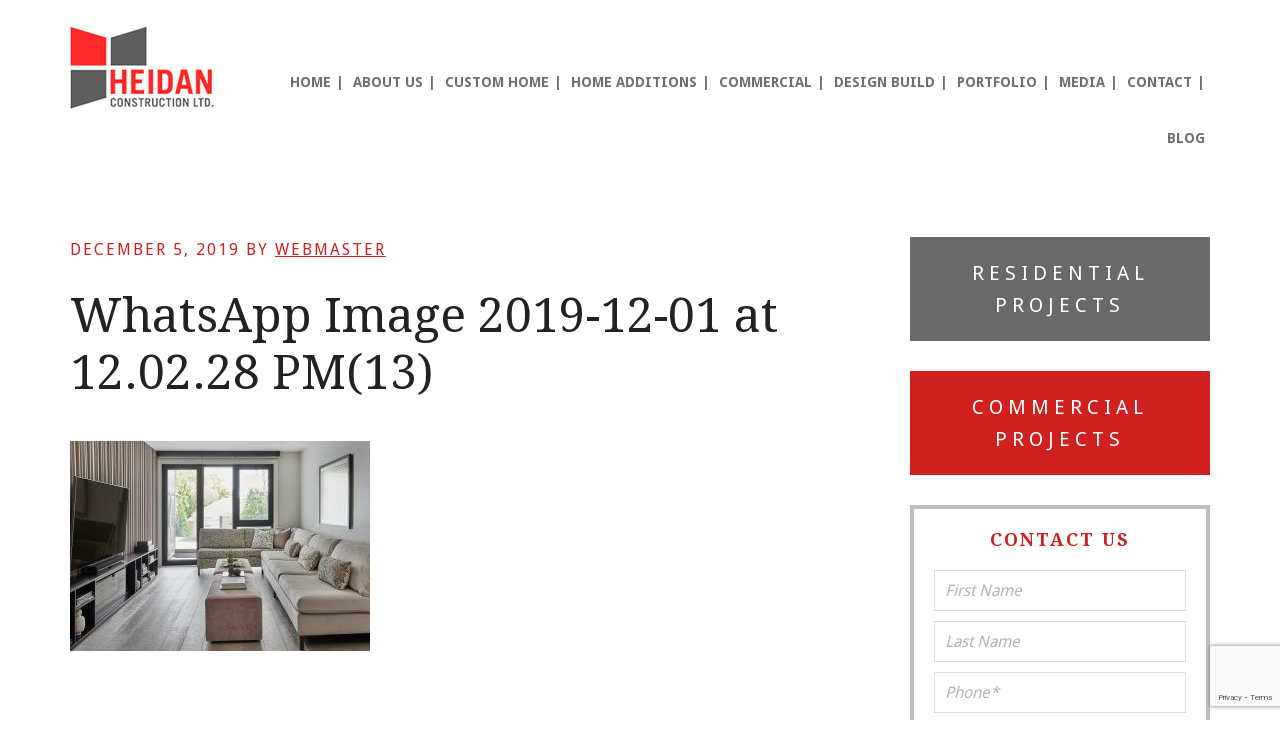

--- FILE ---
content_type: text/html; charset=utf-8
request_url: https://www.google.com/recaptcha/api2/anchor?ar=1&k=6LdJ8McUAAAAAGG7_q1FGGvRrE6LJ32tavX3x482&co=aHR0cHM6Ly9oZWlkYW5jb25zdHJ1Y3Rpb24uY29tOjQ0Mw..&hl=en&v=PoyoqOPhxBO7pBk68S4YbpHZ&size=invisible&anchor-ms=20000&execute-ms=30000&cb=sbq22dtipzgb
body_size: 48660
content:
<!DOCTYPE HTML><html dir="ltr" lang="en"><head><meta http-equiv="Content-Type" content="text/html; charset=UTF-8">
<meta http-equiv="X-UA-Compatible" content="IE=edge">
<title>reCAPTCHA</title>
<style type="text/css">
/* cyrillic-ext */
@font-face {
  font-family: 'Roboto';
  font-style: normal;
  font-weight: 400;
  font-stretch: 100%;
  src: url(//fonts.gstatic.com/s/roboto/v48/KFO7CnqEu92Fr1ME7kSn66aGLdTylUAMa3GUBHMdazTgWw.woff2) format('woff2');
  unicode-range: U+0460-052F, U+1C80-1C8A, U+20B4, U+2DE0-2DFF, U+A640-A69F, U+FE2E-FE2F;
}
/* cyrillic */
@font-face {
  font-family: 'Roboto';
  font-style: normal;
  font-weight: 400;
  font-stretch: 100%;
  src: url(//fonts.gstatic.com/s/roboto/v48/KFO7CnqEu92Fr1ME7kSn66aGLdTylUAMa3iUBHMdazTgWw.woff2) format('woff2');
  unicode-range: U+0301, U+0400-045F, U+0490-0491, U+04B0-04B1, U+2116;
}
/* greek-ext */
@font-face {
  font-family: 'Roboto';
  font-style: normal;
  font-weight: 400;
  font-stretch: 100%;
  src: url(//fonts.gstatic.com/s/roboto/v48/KFO7CnqEu92Fr1ME7kSn66aGLdTylUAMa3CUBHMdazTgWw.woff2) format('woff2');
  unicode-range: U+1F00-1FFF;
}
/* greek */
@font-face {
  font-family: 'Roboto';
  font-style: normal;
  font-weight: 400;
  font-stretch: 100%;
  src: url(//fonts.gstatic.com/s/roboto/v48/KFO7CnqEu92Fr1ME7kSn66aGLdTylUAMa3-UBHMdazTgWw.woff2) format('woff2');
  unicode-range: U+0370-0377, U+037A-037F, U+0384-038A, U+038C, U+038E-03A1, U+03A3-03FF;
}
/* math */
@font-face {
  font-family: 'Roboto';
  font-style: normal;
  font-weight: 400;
  font-stretch: 100%;
  src: url(//fonts.gstatic.com/s/roboto/v48/KFO7CnqEu92Fr1ME7kSn66aGLdTylUAMawCUBHMdazTgWw.woff2) format('woff2');
  unicode-range: U+0302-0303, U+0305, U+0307-0308, U+0310, U+0312, U+0315, U+031A, U+0326-0327, U+032C, U+032F-0330, U+0332-0333, U+0338, U+033A, U+0346, U+034D, U+0391-03A1, U+03A3-03A9, U+03B1-03C9, U+03D1, U+03D5-03D6, U+03F0-03F1, U+03F4-03F5, U+2016-2017, U+2034-2038, U+203C, U+2040, U+2043, U+2047, U+2050, U+2057, U+205F, U+2070-2071, U+2074-208E, U+2090-209C, U+20D0-20DC, U+20E1, U+20E5-20EF, U+2100-2112, U+2114-2115, U+2117-2121, U+2123-214F, U+2190, U+2192, U+2194-21AE, U+21B0-21E5, U+21F1-21F2, U+21F4-2211, U+2213-2214, U+2216-22FF, U+2308-230B, U+2310, U+2319, U+231C-2321, U+2336-237A, U+237C, U+2395, U+239B-23B7, U+23D0, U+23DC-23E1, U+2474-2475, U+25AF, U+25B3, U+25B7, U+25BD, U+25C1, U+25CA, U+25CC, U+25FB, U+266D-266F, U+27C0-27FF, U+2900-2AFF, U+2B0E-2B11, U+2B30-2B4C, U+2BFE, U+3030, U+FF5B, U+FF5D, U+1D400-1D7FF, U+1EE00-1EEFF;
}
/* symbols */
@font-face {
  font-family: 'Roboto';
  font-style: normal;
  font-weight: 400;
  font-stretch: 100%;
  src: url(//fonts.gstatic.com/s/roboto/v48/KFO7CnqEu92Fr1ME7kSn66aGLdTylUAMaxKUBHMdazTgWw.woff2) format('woff2');
  unicode-range: U+0001-000C, U+000E-001F, U+007F-009F, U+20DD-20E0, U+20E2-20E4, U+2150-218F, U+2190, U+2192, U+2194-2199, U+21AF, U+21E6-21F0, U+21F3, U+2218-2219, U+2299, U+22C4-22C6, U+2300-243F, U+2440-244A, U+2460-24FF, U+25A0-27BF, U+2800-28FF, U+2921-2922, U+2981, U+29BF, U+29EB, U+2B00-2BFF, U+4DC0-4DFF, U+FFF9-FFFB, U+10140-1018E, U+10190-1019C, U+101A0, U+101D0-101FD, U+102E0-102FB, U+10E60-10E7E, U+1D2C0-1D2D3, U+1D2E0-1D37F, U+1F000-1F0FF, U+1F100-1F1AD, U+1F1E6-1F1FF, U+1F30D-1F30F, U+1F315, U+1F31C, U+1F31E, U+1F320-1F32C, U+1F336, U+1F378, U+1F37D, U+1F382, U+1F393-1F39F, U+1F3A7-1F3A8, U+1F3AC-1F3AF, U+1F3C2, U+1F3C4-1F3C6, U+1F3CA-1F3CE, U+1F3D4-1F3E0, U+1F3ED, U+1F3F1-1F3F3, U+1F3F5-1F3F7, U+1F408, U+1F415, U+1F41F, U+1F426, U+1F43F, U+1F441-1F442, U+1F444, U+1F446-1F449, U+1F44C-1F44E, U+1F453, U+1F46A, U+1F47D, U+1F4A3, U+1F4B0, U+1F4B3, U+1F4B9, U+1F4BB, U+1F4BF, U+1F4C8-1F4CB, U+1F4D6, U+1F4DA, U+1F4DF, U+1F4E3-1F4E6, U+1F4EA-1F4ED, U+1F4F7, U+1F4F9-1F4FB, U+1F4FD-1F4FE, U+1F503, U+1F507-1F50B, U+1F50D, U+1F512-1F513, U+1F53E-1F54A, U+1F54F-1F5FA, U+1F610, U+1F650-1F67F, U+1F687, U+1F68D, U+1F691, U+1F694, U+1F698, U+1F6AD, U+1F6B2, U+1F6B9-1F6BA, U+1F6BC, U+1F6C6-1F6CF, U+1F6D3-1F6D7, U+1F6E0-1F6EA, U+1F6F0-1F6F3, U+1F6F7-1F6FC, U+1F700-1F7FF, U+1F800-1F80B, U+1F810-1F847, U+1F850-1F859, U+1F860-1F887, U+1F890-1F8AD, U+1F8B0-1F8BB, U+1F8C0-1F8C1, U+1F900-1F90B, U+1F93B, U+1F946, U+1F984, U+1F996, U+1F9E9, U+1FA00-1FA6F, U+1FA70-1FA7C, U+1FA80-1FA89, U+1FA8F-1FAC6, U+1FACE-1FADC, U+1FADF-1FAE9, U+1FAF0-1FAF8, U+1FB00-1FBFF;
}
/* vietnamese */
@font-face {
  font-family: 'Roboto';
  font-style: normal;
  font-weight: 400;
  font-stretch: 100%;
  src: url(//fonts.gstatic.com/s/roboto/v48/KFO7CnqEu92Fr1ME7kSn66aGLdTylUAMa3OUBHMdazTgWw.woff2) format('woff2');
  unicode-range: U+0102-0103, U+0110-0111, U+0128-0129, U+0168-0169, U+01A0-01A1, U+01AF-01B0, U+0300-0301, U+0303-0304, U+0308-0309, U+0323, U+0329, U+1EA0-1EF9, U+20AB;
}
/* latin-ext */
@font-face {
  font-family: 'Roboto';
  font-style: normal;
  font-weight: 400;
  font-stretch: 100%;
  src: url(//fonts.gstatic.com/s/roboto/v48/KFO7CnqEu92Fr1ME7kSn66aGLdTylUAMa3KUBHMdazTgWw.woff2) format('woff2');
  unicode-range: U+0100-02BA, U+02BD-02C5, U+02C7-02CC, U+02CE-02D7, U+02DD-02FF, U+0304, U+0308, U+0329, U+1D00-1DBF, U+1E00-1E9F, U+1EF2-1EFF, U+2020, U+20A0-20AB, U+20AD-20C0, U+2113, U+2C60-2C7F, U+A720-A7FF;
}
/* latin */
@font-face {
  font-family: 'Roboto';
  font-style: normal;
  font-weight: 400;
  font-stretch: 100%;
  src: url(//fonts.gstatic.com/s/roboto/v48/KFO7CnqEu92Fr1ME7kSn66aGLdTylUAMa3yUBHMdazQ.woff2) format('woff2');
  unicode-range: U+0000-00FF, U+0131, U+0152-0153, U+02BB-02BC, U+02C6, U+02DA, U+02DC, U+0304, U+0308, U+0329, U+2000-206F, U+20AC, U+2122, U+2191, U+2193, U+2212, U+2215, U+FEFF, U+FFFD;
}
/* cyrillic-ext */
@font-face {
  font-family: 'Roboto';
  font-style: normal;
  font-weight: 500;
  font-stretch: 100%;
  src: url(//fonts.gstatic.com/s/roboto/v48/KFO7CnqEu92Fr1ME7kSn66aGLdTylUAMa3GUBHMdazTgWw.woff2) format('woff2');
  unicode-range: U+0460-052F, U+1C80-1C8A, U+20B4, U+2DE0-2DFF, U+A640-A69F, U+FE2E-FE2F;
}
/* cyrillic */
@font-face {
  font-family: 'Roboto';
  font-style: normal;
  font-weight: 500;
  font-stretch: 100%;
  src: url(//fonts.gstatic.com/s/roboto/v48/KFO7CnqEu92Fr1ME7kSn66aGLdTylUAMa3iUBHMdazTgWw.woff2) format('woff2');
  unicode-range: U+0301, U+0400-045F, U+0490-0491, U+04B0-04B1, U+2116;
}
/* greek-ext */
@font-face {
  font-family: 'Roboto';
  font-style: normal;
  font-weight: 500;
  font-stretch: 100%;
  src: url(//fonts.gstatic.com/s/roboto/v48/KFO7CnqEu92Fr1ME7kSn66aGLdTylUAMa3CUBHMdazTgWw.woff2) format('woff2');
  unicode-range: U+1F00-1FFF;
}
/* greek */
@font-face {
  font-family: 'Roboto';
  font-style: normal;
  font-weight: 500;
  font-stretch: 100%;
  src: url(//fonts.gstatic.com/s/roboto/v48/KFO7CnqEu92Fr1ME7kSn66aGLdTylUAMa3-UBHMdazTgWw.woff2) format('woff2');
  unicode-range: U+0370-0377, U+037A-037F, U+0384-038A, U+038C, U+038E-03A1, U+03A3-03FF;
}
/* math */
@font-face {
  font-family: 'Roboto';
  font-style: normal;
  font-weight: 500;
  font-stretch: 100%;
  src: url(//fonts.gstatic.com/s/roboto/v48/KFO7CnqEu92Fr1ME7kSn66aGLdTylUAMawCUBHMdazTgWw.woff2) format('woff2');
  unicode-range: U+0302-0303, U+0305, U+0307-0308, U+0310, U+0312, U+0315, U+031A, U+0326-0327, U+032C, U+032F-0330, U+0332-0333, U+0338, U+033A, U+0346, U+034D, U+0391-03A1, U+03A3-03A9, U+03B1-03C9, U+03D1, U+03D5-03D6, U+03F0-03F1, U+03F4-03F5, U+2016-2017, U+2034-2038, U+203C, U+2040, U+2043, U+2047, U+2050, U+2057, U+205F, U+2070-2071, U+2074-208E, U+2090-209C, U+20D0-20DC, U+20E1, U+20E5-20EF, U+2100-2112, U+2114-2115, U+2117-2121, U+2123-214F, U+2190, U+2192, U+2194-21AE, U+21B0-21E5, U+21F1-21F2, U+21F4-2211, U+2213-2214, U+2216-22FF, U+2308-230B, U+2310, U+2319, U+231C-2321, U+2336-237A, U+237C, U+2395, U+239B-23B7, U+23D0, U+23DC-23E1, U+2474-2475, U+25AF, U+25B3, U+25B7, U+25BD, U+25C1, U+25CA, U+25CC, U+25FB, U+266D-266F, U+27C0-27FF, U+2900-2AFF, U+2B0E-2B11, U+2B30-2B4C, U+2BFE, U+3030, U+FF5B, U+FF5D, U+1D400-1D7FF, U+1EE00-1EEFF;
}
/* symbols */
@font-face {
  font-family: 'Roboto';
  font-style: normal;
  font-weight: 500;
  font-stretch: 100%;
  src: url(//fonts.gstatic.com/s/roboto/v48/KFO7CnqEu92Fr1ME7kSn66aGLdTylUAMaxKUBHMdazTgWw.woff2) format('woff2');
  unicode-range: U+0001-000C, U+000E-001F, U+007F-009F, U+20DD-20E0, U+20E2-20E4, U+2150-218F, U+2190, U+2192, U+2194-2199, U+21AF, U+21E6-21F0, U+21F3, U+2218-2219, U+2299, U+22C4-22C6, U+2300-243F, U+2440-244A, U+2460-24FF, U+25A0-27BF, U+2800-28FF, U+2921-2922, U+2981, U+29BF, U+29EB, U+2B00-2BFF, U+4DC0-4DFF, U+FFF9-FFFB, U+10140-1018E, U+10190-1019C, U+101A0, U+101D0-101FD, U+102E0-102FB, U+10E60-10E7E, U+1D2C0-1D2D3, U+1D2E0-1D37F, U+1F000-1F0FF, U+1F100-1F1AD, U+1F1E6-1F1FF, U+1F30D-1F30F, U+1F315, U+1F31C, U+1F31E, U+1F320-1F32C, U+1F336, U+1F378, U+1F37D, U+1F382, U+1F393-1F39F, U+1F3A7-1F3A8, U+1F3AC-1F3AF, U+1F3C2, U+1F3C4-1F3C6, U+1F3CA-1F3CE, U+1F3D4-1F3E0, U+1F3ED, U+1F3F1-1F3F3, U+1F3F5-1F3F7, U+1F408, U+1F415, U+1F41F, U+1F426, U+1F43F, U+1F441-1F442, U+1F444, U+1F446-1F449, U+1F44C-1F44E, U+1F453, U+1F46A, U+1F47D, U+1F4A3, U+1F4B0, U+1F4B3, U+1F4B9, U+1F4BB, U+1F4BF, U+1F4C8-1F4CB, U+1F4D6, U+1F4DA, U+1F4DF, U+1F4E3-1F4E6, U+1F4EA-1F4ED, U+1F4F7, U+1F4F9-1F4FB, U+1F4FD-1F4FE, U+1F503, U+1F507-1F50B, U+1F50D, U+1F512-1F513, U+1F53E-1F54A, U+1F54F-1F5FA, U+1F610, U+1F650-1F67F, U+1F687, U+1F68D, U+1F691, U+1F694, U+1F698, U+1F6AD, U+1F6B2, U+1F6B9-1F6BA, U+1F6BC, U+1F6C6-1F6CF, U+1F6D3-1F6D7, U+1F6E0-1F6EA, U+1F6F0-1F6F3, U+1F6F7-1F6FC, U+1F700-1F7FF, U+1F800-1F80B, U+1F810-1F847, U+1F850-1F859, U+1F860-1F887, U+1F890-1F8AD, U+1F8B0-1F8BB, U+1F8C0-1F8C1, U+1F900-1F90B, U+1F93B, U+1F946, U+1F984, U+1F996, U+1F9E9, U+1FA00-1FA6F, U+1FA70-1FA7C, U+1FA80-1FA89, U+1FA8F-1FAC6, U+1FACE-1FADC, U+1FADF-1FAE9, U+1FAF0-1FAF8, U+1FB00-1FBFF;
}
/* vietnamese */
@font-face {
  font-family: 'Roboto';
  font-style: normal;
  font-weight: 500;
  font-stretch: 100%;
  src: url(//fonts.gstatic.com/s/roboto/v48/KFO7CnqEu92Fr1ME7kSn66aGLdTylUAMa3OUBHMdazTgWw.woff2) format('woff2');
  unicode-range: U+0102-0103, U+0110-0111, U+0128-0129, U+0168-0169, U+01A0-01A1, U+01AF-01B0, U+0300-0301, U+0303-0304, U+0308-0309, U+0323, U+0329, U+1EA0-1EF9, U+20AB;
}
/* latin-ext */
@font-face {
  font-family: 'Roboto';
  font-style: normal;
  font-weight: 500;
  font-stretch: 100%;
  src: url(//fonts.gstatic.com/s/roboto/v48/KFO7CnqEu92Fr1ME7kSn66aGLdTylUAMa3KUBHMdazTgWw.woff2) format('woff2');
  unicode-range: U+0100-02BA, U+02BD-02C5, U+02C7-02CC, U+02CE-02D7, U+02DD-02FF, U+0304, U+0308, U+0329, U+1D00-1DBF, U+1E00-1E9F, U+1EF2-1EFF, U+2020, U+20A0-20AB, U+20AD-20C0, U+2113, U+2C60-2C7F, U+A720-A7FF;
}
/* latin */
@font-face {
  font-family: 'Roboto';
  font-style: normal;
  font-weight: 500;
  font-stretch: 100%;
  src: url(//fonts.gstatic.com/s/roboto/v48/KFO7CnqEu92Fr1ME7kSn66aGLdTylUAMa3yUBHMdazQ.woff2) format('woff2');
  unicode-range: U+0000-00FF, U+0131, U+0152-0153, U+02BB-02BC, U+02C6, U+02DA, U+02DC, U+0304, U+0308, U+0329, U+2000-206F, U+20AC, U+2122, U+2191, U+2193, U+2212, U+2215, U+FEFF, U+FFFD;
}
/* cyrillic-ext */
@font-face {
  font-family: 'Roboto';
  font-style: normal;
  font-weight: 900;
  font-stretch: 100%;
  src: url(//fonts.gstatic.com/s/roboto/v48/KFO7CnqEu92Fr1ME7kSn66aGLdTylUAMa3GUBHMdazTgWw.woff2) format('woff2');
  unicode-range: U+0460-052F, U+1C80-1C8A, U+20B4, U+2DE0-2DFF, U+A640-A69F, U+FE2E-FE2F;
}
/* cyrillic */
@font-face {
  font-family: 'Roboto';
  font-style: normal;
  font-weight: 900;
  font-stretch: 100%;
  src: url(//fonts.gstatic.com/s/roboto/v48/KFO7CnqEu92Fr1ME7kSn66aGLdTylUAMa3iUBHMdazTgWw.woff2) format('woff2');
  unicode-range: U+0301, U+0400-045F, U+0490-0491, U+04B0-04B1, U+2116;
}
/* greek-ext */
@font-face {
  font-family: 'Roboto';
  font-style: normal;
  font-weight: 900;
  font-stretch: 100%;
  src: url(//fonts.gstatic.com/s/roboto/v48/KFO7CnqEu92Fr1ME7kSn66aGLdTylUAMa3CUBHMdazTgWw.woff2) format('woff2');
  unicode-range: U+1F00-1FFF;
}
/* greek */
@font-face {
  font-family: 'Roboto';
  font-style: normal;
  font-weight: 900;
  font-stretch: 100%;
  src: url(//fonts.gstatic.com/s/roboto/v48/KFO7CnqEu92Fr1ME7kSn66aGLdTylUAMa3-UBHMdazTgWw.woff2) format('woff2');
  unicode-range: U+0370-0377, U+037A-037F, U+0384-038A, U+038C, U+038E-03A1, U+03A3-03FF;
}
/* math */
@font-face {
  font-family: 'Roboto';
  font-style: normal;
  font-weight: 900;
  font-stretch: 100%;
  src: url(//fonts.gstatic.com/s/roboto/v48/KFO7CnqEu92Fr1ME7kSn66aGLdTylUAMawCUBHMdazTgWw.woff2) format('woff2');
  unicode-range: U+0302-0303, U+0305, U+0307-0308, U+0310, U+0312, U+0315, U+031A, U+0326-0327, U+032C, U+032F-0330, U+0332-0333, U+0338, U+033A, U+0346, U+034D, U+0391-03A1, U+03A3-03A9, U+03B1-03C9, U+03D1, U+03D5-03D6, U+03F0-03F1, U+03F4-03F5, U+2016-2017, U+2034-2038, U+203C, U+2040, U+2043, U+2047, U+2050, U+2057, U+205F, U+2070-2071, U+2074-208E, U+2090-209C, U+20D0-20DC, U+20E1, U+20E5-20EF, U+2100-2112, U+2114-2115, U+2117-2121, U+2123-214F, U+2190, U+2192, U+2194-21AE, U+21B0-21E5, U+21F1-21F2, U+21F4-2211, U+2213-2214, U+2216-22FF, U+2308-230B, U+2310, U+2319, U+231C-2321, U+2336-237A, U+237C, U+2395, U+239B-23B7, U+23D0, U+23DC-23E1, U+2474-2475, U+25AF, U+25B3, U+25B7, U+25BD, U+25C1, U+25CA, U+25CC, U+25FB, U+266D-266F, U+27C0-27FF, U+2900-2AFF, U+2B0E-2B11, U+2B30-2B4C, U+2BFE, U+3030, U+FF5B, U+FF5D, U+1D400-1D7FF, U+1EE00-1EEFF;
}
/* symbols */
@font-face {
  font-family: 'Roboto';
  font-style: normal;
  font-weight: 900;
  font-stretch: 100%;
  src: url(//fonts.gstatic.com/s/roboto/v48/KFO7CnqEu92Fr1ME7kSn66aGLdTylUAMaxKUBHMdazTgWw.woff2) format('woff2');
  unicode-range: U+0001-000C, U+000E-001F, U+007F-009F, U+20DD-20E0, U+20E2-20E4, U+2150-218F, U+2190, U+2192, U+2194-2199, U+21AF, U+21E6-21F0, U+21F3, U+2218-2219, U+2299, U+22C4-22C6, U+2300-243F, U+2440-244A, U+2460-24FF, U+25A0-27BF, U+2800-28FF, U+2921-2922, U+2981, U+29BF, U+29EB, U+2B00-2BFF, U+4DC0-4DFF, U+FFF9-FFFB, U+10140-1018E, U+10190-1019C, U+101A0, U+101D0-101FD, U+102E0-102FB, U+10E60-10E7E, U+1D2C0-1D2D3, U+1D2E0-1D37F, U+1F000-1F0FF, U+1F100-1F1AD, U+1F1E6-1F1FF, U+1F30D-1F30F, U+1F315, U+1F31C, U+1F31E, U+1F320-1F32C, U+1F336, U+1F378, U+1F37D, U+1F382, U+1F393-1F39F, U+1F3A7-1F3A8, U+1F3AC-1F3AF, U+1F3C2, U+1F3C4-1F3C6, U+1F3CA-1F3CE, U+1F3D4-1F3E0, U+1F3ED, U+1F3F1-1F3F3, U+1F3F5-1F3F7, U+1F408, U+1F415, U+1F41F, U+1F426, U+1F43F, U+1F441-1F442, U+1F444, U+1F446-1F449, U+1F44C-1F44E, U+1F453, U+1F46A, U+1F47D, U+1F4A3, U+1F4B0, U+1F4B3, U+1F4B9, U+1F4BB, U+1F4BF, U+1F4C8-1F4CB, U+1F4D6, U+1F4DA, U+1F4DF, U+1F4E3-1F4E6, U+1F4EA-1F4ED, U+1F4F7, U+1F4F9-1F4FB, U+1F4FD-1F4FE, U+1F503, U+1F507-1F50B, U+1F50D, U+1F512-1F513, U+1F53E-1F54A, U+1F54F-1F5FA, U+1F610, U+1F650-1F67F, U+1F687, U+1F68D, U+1F691, U+1F694, U+1F698, U+1F6AD, U+1F6B2, U+1F6B9-1F6BA, U+1F6BC, U+1F6C6-1F6CF, U+1F6D3-1F6D7, U+1F6E0-1F6EA, U+1F6F0-1F6F3, U+1F6F7-1F6FC, U+1F700-1F7FF, U+1F800-1F80B, U+1F810-1F847, U+1F850-1F859, U+1F860-1F887, U+1F890-1F8AD, U+1F8B0-1F8BB, U+1F8C0-1F8C1, U+1F900-1F90B, U+1F93B, U+1F946, U+1F984, U+1F996, U+1F9E9, U+1FA00-1FA6F, U+1FA70-1FA7C, U+1FA80-1FA89, U+1FA8F-1FAC6, U+1FACE-1FADC, U+1FADF-1FAE9, U+1FAF0-1FAF8, U+1FB00-1FBFF;
}
/* vietnamese */
@font-face {
  font-family: 'Roboto';
  font-style: normal;
  font-weight: 900;
  font-stretch: 100%;
  src: url(//fonts.gstatic.com/s/roboto/v48/KFO7CnqEu92Fr1ME7kSn66aGLdTylUAMa3OUBHMdazTgWw.woff2) format('woff2');
  unicode-range: U+0102-0103, U+0110-0111, U+0128-0129, U+0168-0169, U+01A0-01A1, U+01AF-01B0, U+0300-0301, U+0303-0304, U+0308-0309, U+0323, U+0329, U+1EA0-1EF9, U+20AB;
}
/* latin-ext */
@font-face {
  font-family: 'Roboto';
  font-style: normal;
  font-weight: 900;
  font-stretch: 100%;
  src: url(//fonts.gstatic.com/s/roboto/v48/KFO7CnqEu92Fr1ME7kSn66aGLdTylUAMa3KUBHMdazTgWw.woff2) format('woff2');
  unicode-range: U+0100-02BA, U+02BD-02C5, U+02C7-02CC, U+02CE-02D7, U+02DD-02FF, U+0304, U+0308, U+0329, U+1D00-1DBF, U+1E00-1E9F, U+1EF2-1EFF, U+2020, U+20A0-20AB, U+20AD-20C0, U+2113, U+2C60-2C7F, U+A720-A7FF;
}
/* latin */
@font-face {
  font-family: 'Roboto';
  font-style: normal;
  font-weight: 900;
  font-stretch: 100%;
  src: url(//fonts.gstatic.com/s/roboto/v48/KFO7CnqEu92Fr1ME7kSn66aGLdTylUAMa3yUBHMdazQ.woff2) format('woff2');
  unicode-range: U+0000-00FF, U+0131, U+0152-0153, U+02BB-02BC, U+02C6, U+02DA, U+02DC, U+0304, U+0308, U+0329, U+2000-206F, U+20AC, U+2122, U+2191, U+2193, U+2212, U+2215, U+FEFF, U+FFFD;
}

</style>
<link rel="stylesheet" type="text/css" href="https://www.gstatic.com/recaptcha/releases/PoyoqOPhxBO7pBk68S4YbpHZ/styles__ltr.css">
<script nonce="VkcQgO_NqaO_CAXdQk17dA" type="text/javascript">window['__recaptcha_api'] = 'https://www.google.com/recaptcha/api2/';</script>
<script type="text/javascript" src="https://www.gstatic.com/recaptcha/releases/PoyoqOPhxBO7pBk68S4YbpHZ/recaptcha__en.js" nonce="VkcQgO_NqaO_CAXdQk17dA">
      
    </script></head>
<body><div id="rc-anchor-alert" class="rc-anchor-alert"></div>
<input type="hidden" id="recaptcha-token" value="[base64]">
<script type="text/javascript" nonce="VkcQgO_NqaO_CAXdQk17dA">
      recaptcha.anchor.Main.init("[\x22ainput\x22,[\x22bgdata\x22,\x22\x22,\[base64]/[base64]/[base64]/[base64]/[base64]/UltsKytdPUU6KEU8MjA0OD9SW2wrK109RT4+NnwxOTI6KChFJjY0NTEyKT09NTUyOTYmJk0rMTxjLmxlbmd0aCYmKGMuY2hhckNvZGVBdChNKzEpJjY0NTEyKT09NTYzMjA/[base64]/[base64]/[base64]/[base64]/[base64]/[base64]/[base64]\x22,\[base64]\\u003d\\u003d\x22,\x22C8KAw4/Dl3/DvMOww5fDt8O3w6ZKOMOxwowjw7QUwp8NTsOaPcO8w4XDt8Ktw7vDp2LCvsO0w77Dt8Kiw69vQnYZworCq1TDhcK5fGR2XMOJUwdxw6DDmMO4w6LDkilUwqMow4JgwrvDpsK+CGwVw4LDhcO9WcODw4NkNjDCrcOlBDETw59GXsK/wp7DryXCgnrCocOYEUXDrsOhw6fDncO8dmLCrcOkw4EIQlLCmcKwwqlqwoTCgGRXUHfDuQbCoMObSj7Cl8KKF19kMsORF8KZK8OwwpsYw7zCoSZpKMK0HcOsD8KJJcO5VTDCgFXCrkDDpcKQLsOsE8Kpw7RpTsKSe8ONwrY/wowYL0obXsO/aT7ChMK+wqTDqsKsw6DCpMOlAMK4csOCf8OPJ8OCwqxwwoLCmhDCmnl5RHXCsMKGR3vDuCInWHzDgmQ/wpUcL8KxTkDCrwB6wrEZwpbCpBHDrMOhw6h2w4c/[base64]/DhCdYw5nDpsObw7xJIiLDgMK+w59swp5RUCfCl2BOw57CmUkAwrM8w7zCrg/[base64]/CqcKowp/CtsO2w5DDvMODFsKLD8O7w7zChSfChMKYw6tcQ1pwwo7DpcOgbMOZAcKEAMK/wrsvDE4pUx5Ma1TDogHDjX/CucKLwrzCo3fDksOzeMKVd8O/[base64]/DtBbClkfDt8KpVMOaAw4lw75ZLkrCm8KDEcKBw4cdwp4Lw4EsworDo8K/wrjDhks6G0jDpcOAw4DDssOpwo7DijVOwrtHw6/DtnbCnsOEXsK/wobDosKhX8OgD1gyDMOswpnDnhDClMOMTsKUw5tXwqMKwrTDhMOlw6PDlHPClsKiL8KbwrvDo8KtT8KRw70Iw4MYw7YwJ8Kkwpxswp82dFDCtk3DpMO4dcO9w4fDomTCrQpDWW7DvMO4w5jDg8OUw6vCvcOdwovDihXCt1QjwqxDw4/DlcKQwpvDosOIwqTCjxDDs8KYd0FhdCpbw6DDmDfDlMKSfcO5CsK6w7nCocO0GMKGw6zChFrDpsOGb8OMHxnDvBcwwpNwwpdRWMOkwqzCmxU5w49/Nz4owrnCq3bDs8K5BMO3w6jDuwZ3VivDj2UWSljCv11Cw5wPKcOjwqBrYMKwwpwIw7UQBcK9DcKFw4TDusKQwrIlfSjDgljDiGMjegEIw74qw5fCnsKLwqFuW8O0wpTCggnDnhDClULChcKNw5x4w5LDvsKcMsOFY8OKw6wbwp9gMC/[base64]/[base64]/CmMOKwqV1NX/[base64]/wrIEesO8WMOYwoTCnzlPGsKGHcO2woRKw4dIw4I8w43DiX44wo1BMRJFBMO2SsOHwobDj1xNWcOcFndQLmADTBQZw5/CjMKJw5tow6xjVDs3fcKLwrc2wq0owqzCpwF4w7LCsWU6wq7Chj08KQ46XEBwbhQTw70/dcKTRMKjKQ3DpRvCucKiw7VSYjPDh1hLwpHCqsOJwrrDi8KWw5PDlcOgw68Mw53CnyvCkcKCUcOCwo1Dw45Yw7l+G8OfD2HCqxJcw67ChMOKYG3CrThowp4DRcOhwq/DsBDCn8K8f1nDosK+biPDi8KrB1bConnDij0gV8Kywr84w7/[base64]/wpDCmS7Coj/DhMKrIsO/w59FeMKfAsKyYQnClsOXwo7CuD5owoHDv8OaRyzDicOlwpHCgwvCgMKyX0wIwoltdsOMwoMQwo/DpyTDqg0GQcONwq8PHsOwQWbCrDpNw5LCq8OfK8KMwrHCuGvDv8K1MHDCmWPDn8OoEMKEdsO7wrXCpcKFH8OzwrPCh8KEwp7CizHDosK3BVddERXCr1kkwqs5wrZvw4/[base64]/DuMOYwrcqZ2PDgsKvIm/CnMKTUCDDncKUwoxnwr3Cl0zCkwtlw7EyPcOtwqxNw5h4NsK7XxEISlVqScOEZn4Ye8OIw44lahPDoGLCgg0dcTIPw6XCrMK/RsKew6NQL8KgwrIKVBbCkFHCrU5JwqpPw6XCqxLCicKEwr7DkCPCvxfCkykWf8OmdsKQw5QvZUHCpMK3H8KDwoDCsRYuw4nDqMK0fChYwoUpT8KQw7N4w7zDkCrDsVvDq1LDpRUkwoFCIyfCiGnDg8Kvw7VLbRHCmcKwbgM6wpTDs8Kzw7fDqDtka8K/wopfw44cIMO7OcOVXsKVwpsSK8OwA8KtSsOhwrnCi8KMcA8nXAVZNy5RwqB/wpDDnsKhXsOCRyHCncKIbWAYR8O5JsOZw5HDrMK4RRp2w7HCvlLCmG3CkcK9wqTDpygYw44vN2fCkz/[base64]/wr4VwofDnsK3AmwkX8OoWRrDvXnCg8Oew5dZwoMqw4sSw6nDl8OVwpvCvmXDshfDm8O6asOXOhxhb0fDjx/DlcK7TnlcTDdUGUjCgBlacFstw6PCrcKIfcKyGDtKw7nDunvChALCicK4wrbCsxYzNcOhwrUqC8K2QSbDm3LChMKgw7tmw7XCtirClMO0d2U5w5HDvsO7f8O3EsOPwozDtXLDql50DB/CqMODwrvCoMKuJlnCisOHwqvCtBlYYVjDrcOnNcK6fm/DvcOrKsO3GGfDrMO4BcKyQQzDocKebMKBw5Bqwq5rwrDCsMKxEsKmwoF7w7ZqSxLDqcO9c8OewozCksOGwqtbw6HCt8OYakIXwr3Dh8OXwo9MwovDpcKuw4c/woXCtHTDmVhsLh98w6wdw7XCuSvChGrDhTtfNHkmfcOcO8O6wrbCkz7DpxLCmMOfX1saWcKgcAsfw6Q5VzdawoUdwqTCnMKYwq/DncOwVSZqw5/[base64]/wpt0woDCn0tyw6PDhcK4wqhWFcKJwoLCkX/DrMKjw7RoNzMjwpLCoMOIwpnDqRQHS08/F3DDsMKdw7LDu8K4w4cJwqEjw4/[base64]/GcKBYVLDpnzCi8KewqvChXRXJS8nwr8/w7p0w5rCiwXDuMKAwr7ChyoxAh0hwp40FC0ee2/[base64]/Cmi7DulQqbwnDgh3DuxN+w70PbcK0MsKUK1rDrMOSwrzCmsKDwr3CksOiLMKdX8O0wrJKwrjDg8Kpwqwcwo/DrMKXEVbCqBcCwpDDkQ7Ck0zCi8Kowp4JwqvCoWzCnwtZCcO9w7fClsKONCvCuMOiwpAYw7jClCPCrMO6bsOxwoHCgcO/wocFQcOSKsOZwqTCuATCi8OswqrDuk7DgGgTfsO+QcKNU8Kjw4oYw7fDoCNoLMK1wprCvGF9SMOewoHDtsOtAcKdw4LDk8O0w5x2b1RXwog6VMK2w4fCohg+wq/CjUzCsBnDmsKvw4IMS8KAwp9QdQxEw43DmlJuSDQncMKHG8O3QgTDjFbCgGo5KAMKwrLComsPacKhI8OrTDzDolZXDMKPwrAkcMOTw6Z6VsK6w7fCvXIVTXNmEjoLGMKCw7DCv8KOZ8Kzw4tmw6bCpjbCuxFLw43CrlLCj8Ocwqg4wqHCkGPCvVB9woEVw6/DogcNwpxhw5/[base64]/[base64]/DqBnDtcOfYHjCrMOew4LClCzCvVTDmcKQCMOcRMO2Q8K1wpp6wolTDWLCpMO1Q8OfDgF/[base64]/CusKNw7TCo8OEwooTJMKIXnNDUjrDjcOVwqxcM2DCjsKTwotcRAZgwpErNUrDpFDDtEcHwpvDjEbClsKpM8OGw70ww7MMfCInQCl0w5HCrkh8w4TCuRrCiQpURinCt8OqYWbCusOrQMOhwrwEwpzCk0dowoIAw5Naw7/CjsOzZmLClcKPw73Dn3HDsMOXw5bDksKFWcKUw5/DhDooE8Osw6YgA2Ilw5nDtQHDmQE/JnjDji/ChEB5MMOlVEU3wr4Uw6lbwqbCjwbDsS3ClMOAVnFOdsO6AxDDtmpTJkw4wrDDpsOzdiZnVcK/XsKRw555w4rDpMOaw7ZiZSkbAwx3GcOgasK0fMOVKULCjHDDmUjDtXNfBT8Dw6l6MlbDgW8zKMKDwoghSMKkwpdtwrl2woTClMKfwo/Dm2XDkkPCrmlyw6xvwpjDqMOgw47CjD4GwrnDkG/Cu8KfwrEGw6jCuGzDrDtiSEEyECLCmsKjwpRWwqTDlRTDosOgwoYHwonDvsKlO8KVA8O3FxzCoS8+w6XCg8O3wo3CgcOYJsOzAA8rwrJhPWLDjcOhwpt7w4TCglXDoW7Di8O9TsOtwpsjwo9XRGDDtUHDiSNYcxDCnH/DvsOYMyzDlH5Sw4bCn8KJw5jCjWtKw4FPCBPCoBZbw5zDp8OQBMKyQQMvC2nCmyvCv8K4w7vCksOZwq3DgsKMwoYhw6TDocOlXA1hwosQwoLDpGnDkMOow6BEasOTw6EOJ8K8w4hWw44vfVnDicKSXcK3X8O+w6TDl8OMwpctdH8+w4TDmEh/QnTCqcOhGCtPwpfCnMOjwpYcFsOJEFgaQcK6MMKhwqHDkcK2XcKvw4XDhMOvSsORD8K0HSpAw7I0OmNCYcKXAwd6dAPCq8OnwqQAbzVZEsKEw73CqwcpFxhUJ8K1w4zCgsOvw7TDmcKuFcOPwpXDhsKQTn/CisOfw6jCtcKQwopcV8KCwpnCnEHDjifCkMOGw4bCgkbDl1pvHHgVw4ciA8OUJ8K+w69bw4U1wpfDlsKHw7k1w6TCiGcCw7UQZ8KPLy3CkiNaw6NEwqF2TETDhzE4wog/QsOLwq0lNsOawq0pw4dVKMKsA3YQAcObR8K/WG0Gw5ZTX37DtcOtA8Kdw6XCjjrCoXrCi8OPwonDgAdNMsOEwpPCpMOQMcOFwqxlwqTDh8OqQ8KqasO6w4DDtsOPE2IZwoINBcKlM8ObwqrDuMKhFWVsSsKZMsOpwrwrw6nDu8OCPcO/[base64]/Do1PCqcOceBnCqj/CjMOgAcKfw4ISTcKkAB3DucKFw5HDmhvDhXXDsWwXwqXClGDDu8OIesO1STpjQH3Cn8Klwp9Mw4dKw6pOw7LDmMKnecKtcMOdwp9ybRUDfsOQdFg+woY+GFYnwocUwq9oeyIjDQhzwpnDugDDry3DoMKTwoxkwprCgBrCnsK+e2fCvxpZwrvCrj1+Zh/DgSpnw4PDp1ESwpfCvcO9w6XDjQPCrRzCgmZSSDEew6/ChwAZwo7Cs8OpwqnDjH8Fw7oeKAjCjQ17wrjDrcKyKS7Ck8OmUibCqSPCmMO9w5LChcKowp/Dn8OHWW7CmcKoDSskOMKZwqvDhR4VQnItbsKFGMKYc37CiSfCmcOfZ37CncKWPcOAV8KjwpBBX8OQSMONGz9fCcKOwrNXUGzDmcOkbMOoPsOXcUXDssO4w5vCpcOeHXXDhTxQw4QLw6/Dh8KKw4IVwqJVw6PCnMOvw68Rw5l4w7okw6zCgsOYw4/DiBXCtcOVChHDglzCmTTDpRXCkMOvMMOKQ8OCw6zClsODYVHCjMOZw6M3SE/Ci8O1SsKXNcORR8O+bVTCgVHDnT/DnxcKDDETJ0AAw7Bcw5PCpCTCnsKmUk51Cx/DpsOpw444wogFRwjDusKuwpbDgcKAwq7CngDDg8KOw7UBwrzCu8Kxw7xxUnjDiMKhMcKrOcO9EsOmF8KKKMKLNjZzRTjCtUPCusONEH/[base64]/CrVx7w6nDoiQRwrwvw5NCecOYw5oAY8KjN8Krw4JwAsKrfHLDryHDkcKPw4oVX8OYwqTDpiPDiMKhTMKjHcOewph4FmZww6R1w6vClsK7wpdUw4UpLnk5eAvCksK2McKhw4vCncOowqJfw7VUOsKJICTDoMKFwoXDtMObwpAWacKadwvDjcKaw4bDnCsjM8KDcQ/DvGLCpcOreGYww5AeHsO7wpvCoF1zS1ZWworDlCnCicKVw5nCm2fCncOKFBLCt0o+w6gHw7rCjU/CtcKAworCl8OPY0YIUMO/TCxtw4fDqcKzOAEPwrpKwoHDp8KhOHoXPsKVwqBaB8OcJngEwp/DgMONwqUwEsOJcsOFwqk8w7IFe8ORw4Qww7TCpMOXMnPCmsK/w69fwohjw6nCoMKbKlRdMMOSGsO1MnXDujfDkMK7wrIkwqpkwoTCmWsqdn3CqMKpwqbDiMKfw6XCr3ktG0cLw6oJw6LCsWFzDnfCp1rDlcOkw6jDqCrCpsOEAU/CgsKDekjDgsOTw7lacMOzwq7DgVXCu8Oib8KsRMOyw4bCk3fDl8ORcMOpw47Ciw97w4x9SsO2wq3DhXwdwpQZwrbCoEnCsykow6PCmW/DmAEKMMKpOxLDulR3JMOZS1gnGsKuLsKGVCPDlB/Dg8OVA1wGw5ZUwqNERMKXw4HCkcKpWFTCtcOTw5Iiw791wqB7VzrCp8O6woY3woHDq2HCjSHCpcK1H8K5VBtOdB52w5bDljw/wp7DssKnwqLDhyFKbWvCmsOhQcKqw6dDH0I2VMKSGMOmLAJrdVjDvMOJa3FYwqJIwqgoNcOSw5zDuMOPGMO2w6BTFsKZwrvCv2bCrTI6GA9ONcO4w50tw7BPe3ssw7XDhnPCsMO7ccOYBgDDjcKIwopRwpQzXsKWMXTDql3CrsKcw5VTR8KUYHgTw6/CocO0w5Ucw4nDqMKnZMOcERdJwpVjPC1awpF0wqPCvC7DuRbCt8OAwozDh8KcShLDg8K5Um8Ww6HCpzkVwrExWHJhw4nDnMKVw5zDk8KiX8K/[base64]/[base64]/[base64]/CvsO9wqUMfx7Dq1jDv3dvw5BxD8OKwrkmCsOow7IMacK9HcOqwpMBw7l6eBPCiMK4ZjbDrgzCmT3CksK6DsKAwrAIwo/DphxHODUDw7dpwpN7ZMKGdmTDrTpGJjDDnMKrw5l5YMK5NcKbwqQ/E8Oxw7dpPUQxwqTCjcK6BlXDusOAwqXDhsOrSgVewrVSGzZsGAzDsjZdR11FwpzDhkk8fUFTSsOdwrjDscKDwq7Drkd/[base64]/CsHBMwqrDsW8RAAHCnTwIw70/[base64]/[base64]/CVPCjSvDkRlWw4XDhFIfMsOgw49Dw6TCqB7Dpi7DpMKhwq96K05yc8OXSSvCh8OTGFzDmsOVw4kRwpEqGMOuw6llXsOSayZnHMOPwpPDthdAw4/Ci1PDjXXCqn7DjsOsw5clw63CjgfDrAhjw7NmwqjDvcO4wpEiQ3jDr8OZWhVxV39jwrxMJ3TDv8OAAMKbI0MKwop+wpFBPcKaccOmwoTDqMK4w4nCvX0qTMONAUnCm31zQCAvwrNJBUMzVcKuE2ZiT0BIfWNWFwMwCMKqQgpBwo/DgVXDtsKJw4AOw6bCpR/DjVRKVcKmw7fCokQbL8K+HWjCncOkwoYOw5PCqUwLwofCj8Ohw63DvsOEZMKZwoTDnQ1gC8OiwqNkwoU2wq1iE0ExIEoPEsKIwoTDt8KEK8OtwqPClUZ1w5rDgGk7wrd8w4YJwrkKV8O6cMOOw6oTYcOiwoMERTVzw78gHk4Ww7BbHMK9woTDmRPCjsKtw7HClm/CuT7Dn8K5Y8OdOsO1woImwr1WF8KAwp1UTcKqwo11w4XDuG7CoH9Jb0bDrCJhW8KywrjDssK6RWrCrUFcwp09w5EXwqfCvAoUfG3DucOlwqAowpLDn8KXw7tPQw1hwqPDn8ODwpDDscK8wogoWsKFw7XDgsK0UcOVI8ODBTd6D8Okw77CoCkBwrHDvHc/w6N/[base64]/[base64]/DgMKISCrCicKBb2dCJDxzw7FdLjBGB8O1RGkMM1I2OAs6OMOabcKrDMKDbcKFwoIoAsKMDsKwUWPCk8KCAQzCmGzDscOURMKwc0dvEMK+firDl8OmbMOjwoVubMO8e0DCgHwyX8KVwp/DshfDtcK9FAguVA3CixEBw5ETW8KIw6nCuB1zwpgWwpfDmQLCvkrCvh3DmMKkwpINIsO+GsOgw6tSwr/CvDTCs8KUwobDhsOEK8OGfsOEMW08wqDCpWbCpVXDswF4w6FEwrvCocOtw6ABCMKfRMOLwrjDv8KoeMKNwpvCg0DCs1jCrznDm39yw4B4QMKIw7U5blYrwojDmVl6A2DDvzLCocORNR59w4PDsXjDqWouwpJdwqPCrsKBw6ciR8OkOsKPZcKGw6AXwq/DghU6L8OxKsKEw4bDhcKbw5DDncOteMKAw6PCncKQw4rCqcKww6A+wol7VSo2JMKIw7nDrsObJ2RpOV0ew7MDGwrCv8OfGcO3w5LCgMK3w5bDvcOiG8OkDwjDiMKEG8OHZjzDpMKKwp1IwpfDhcKJw5jDqjjCsFjDm8K/RibDr3zDh0J6wo7CtMOaw6I2wpLCscKDDsKPwrzClcKfwqkpX8KFw7jDrRDDsEfDtxnDuBzDg8OvTsKCwp/Dr8Obwq/DrsOQw4PDjUPCu8OWL8OwUgfDl8OFGcKZw5QmRUBsJcOVccKHKyYpdUXDgsKiwqvChcOLwpwIw6cgOQzDvkDDgQrDksObwobDkX0Nw74pf2s3w6HDhi/Ds2VOCnXDvT10w4rCmifDp8K2w6jDgibCiMOKw408w5Q0wpR9wqbDnsORw4/DoyQ2NF5tchxPwpHDqsO2w7PCgcKuw47CiGXCjThqMTkvacKiY3nCnHM8w4DCgMKbAcKQwoVSPcKIwq/Cr8K7wqEJw7PDicOLw4HDvcK6TsKjRBTCjMKRw4rClRzDrzvDuMK2wpTDghZrwqAsw4ZPwpTDi8OHXV1cbQHDtsKkBC3CmcOvw7TDrUoJw5HDl3nDjsKiwrvCuE3CvzQzMloowofDmUTCgHsdSMOZwps7NzHDrRwHScOIw5/DkloiwrLCt8O/exzCgGzDp8KoEMObSVjDqMOCNTMGWk8DYW9ewr7CgwTCmj1zw5jCqQrCp2h8D8Kyw7fDgAPDsmQLw7nDrcO7P0vCn8OCZcKEBXI/cR/[base64]/w5hRwobDtHsfGCYOw7TDogoYwqPDlsORw5Mbw48PFXDCpMOmRMOOw40ODcKAw6JuTQHDp8OZf8OEW8OHJRnCkU/[base64]/[base64]/wobCjzTDtsOOPcKnHVjCkHZ8LMOwHEkHTMKDwrfCpyXCgFdRw7xBw7nCkMKdw5cPHcOEw7tuwqxWKUJXw4J5MSECw4jDqVLDkMOYH8KEFsOjUTArdSY2wrzDj8OJw6c/VcOgwoQHw7Uvw6HCisOpHgV/DmXDjMOOw4/CnB/DmsO6f8OuA8KAA0HCpcKTcsKEAsK7al/DkxYOX2XCg8OuHcKiw6vDvsKYIMOLw4oSw7c5wpzDlkZdUB7DuUPCnxBvNsOUWcKNW8OQEsK8BMO+wrR6w57DsnXCi8OqBMKWwrfCo3LDksO7w54tIUAOw6dsw53DnTzDs03DlBNqU8KJHsKLw4p0JMKxwqFkSk/DokxpwrbCswXDu01BZzrDrcOYFsO0HcO8w5wSw4dcR8OaMlFdwo7Dv8Odw7LCrcKaPUklGsK5dcKTw7rDscOJD8KjN8KWwpEbHcOqQcO7ZsO7BsOfeMK/wo7CnAhIwoQiaMKOcGddOsKEwpnDlwPCti94w73CjmTCrMKMw5vDjQzCtMOhwqrDlcKbScO2FCrCvsOoLcOtJBsPdEZofCvCjH8Hw5TDp2rCpkfCusOqTcOPX0oOD0/[base64]/DgSPCrXrCgl8Kw7gewpwgw49PwrrDty8fw4RjwojCpcKUN8OPw6c3TMKHw5bDtV/ClUh/QX9TCcOiOFXCj8O5wpFzfyzDlMODE8OWfyMtw5t1eVlaKxAFwqJKc0c1woZyw7dJH8Okw5dsIsOOwqHCpQ59Q8Klw7/ChcOTQcK0UMO+KA3DssKywrlxw4xzw6YiZsOEw6o9wpXCgcKHScKCPVjDocKSw43DlsOGT8OpP8KFw7wzwoJGV0Iuw4zDu8KEwp3DhgfCncOKwqFhw4vCrDPChAhWP8ONworDmCRXJmPCmgIaGMKvfsKJCcKFHw7Dug4Mwp7Co8O6NFfCoW0VT8OMOMK/wocnT3HDnA5JwonCpRpAwqfDojk1d8KlYMOMH3PCt8OZwrvCsnzChGptPMKvw5bDucKvUGvCgsKKfMO9w7ZkJG/Dty13w4jCtXMNw4o0woBwwprCmsKdwo/CshU9wqbDjwAHM8KZADw8ecOVVlFpwqNGw6o1axDCi1HCi8OwwoJew43DqsKOw5J6w78swq96wrPDqsKKQMK8RTNcCX/[base64]/wojDrwfDpVgPw61oG8KaaA/CrcK4w43DjsKWCMKxBi5Owo9WwroIw5swwpEhR8KtCSMdaAAgTcKNE3bCr8ONw48Ywr/[base64]/[base64]/CqsKCOMK0cyjDlg7DrmzDo8OudcKRwrgFwo/DjEJJwq9Pw7nCoTkCwoHDnlXDg8KPw7vDjMKqc8KSYHEow4nDnDshMsKJwpYSwpVvw4JJERguUsKFw5R8FBZPw55iw4/DglYTcsO7egwvA3PCgX7Dgz5awqBCw4nDs8OOEcKtckxzeMOOPcOkwoQjwrJEHQXDjDh/J8KvUWDChTbDhsOowrIFbcK+ScKXwr9uw4lqw6bDiR9iw7sowoR2S8OuCVo0w4bCisKPBk3DkcOxw7pGwrV2wqAOchnDsUvDpn/[base64]/DqUcwScKWQQzDl0ERBMOaw5vCj8OnwobCmcKMJmvDnMKSw4ktw4/Dl2DDijAKwrzDjVMLwqjChcK6AMKQwpbCjsKTBSgiwr/CtkgzGMOAwpQAbMOIw5Imd1pdAsOJfcKcTVbDug8zwqV9w4PDn8K1wo4bR8OYwp/[base64]/DqjrDj3UNw54CF1bDtGlDw6/Csm3CgSDCtcODwoTCrsKSFcK/wp9uwpp2WSZtBllew5JLw4nDk1jDqMOHwrfCvsK3wqTDlsKdMXVFFDA4Nlt1IU/DnsOLwqUMw4FZGMKResOUw7vCj8OkFMOTwqDCjTMgM8OZS0XDnl4uw5LDqwjCjUsYYMOQw4Umw5/CrlNjHwLDqsKmwpQoUcKswqfDj8OfdcK/wrIEVD/CiGXDnTdtw4zCr3tKcMKCRU7DuyEYw6FdbMOgYMKMFcOSUwBdw60+wrd9wrYBw5JlwoLDhSMhKH1kA8O/wqw8NMO8wq3DuMO+E8Ocw67DilZ/LsO8Q8K6V2/[base64]/CiwdCcDsDL1nDo8KXwqAcVhbCucKDWUjDsl/[base64]/CgsO8wpvCu8KAw4ZLMsOcWsKQwrHDtRjChcOuwo4/KhNUckzChMKkQ0A3AsKtd1DCj8OBwpDDtD0Lw7/DjXbDjVPClwFsc8KGwq3CoSlHwovDkHFJwoTDpzzDiMKGCU4DwqjCn8KGw7vDlFDCncObOMOpJAYNLGRWS8K+w7jDrBh+Hh/[base64]/SsO4w7NBwq05wovCnMKdWSHDoGfCrTUgwpHCvmzCmMOubcOcwpURd8K1CQ1ow5AJWcOjCiMQYklZwqrCkMKtw6HCmVAtQsKBw6xoYkHDlSVOeMOjLMKbwpoawp1ZwqtswqbDssKZKMOtTcKzwqzDplrDsFBrwqbCjcKUKsOqc8OTbcONXsOMJMK+RcKELTN/ZMOHIEFBD1kXwoFHKcOWw7XDpMK/wofCkmnChwLDsMKpEsKkXXQ3w5UaSG8pRcK3w6MNRMOJw7/[base64]/L8OXw5/[base64]/ChjgnwqnDocKQIgcOQxTDszYWaMKGd37DjMOTwrvCgnHDmMO0wpXChsOrwoQCaMOXccK+XcOXwpfDpXNrwpZ2w7/Cs0ETF8KYLcKjITLConkkJ8KHwobDv8OoDA8VJQfCiEHCpnTCpT04E8OWRsO9VU/[base64]/CscKnwr99w5TCncKYLsK+wqTDoAJUw7R4SzDCrsOJw7vDmcOYKsO4T2jDo8OkWxPDsETDh8Kbwr0zH8K1wp/CgmLCmcKacl1kDsKYR8OqwrDCscKPw6AWwqjDkHMAw47DjsKqw7IAP8ONVcK/QmrCjcORJsOgwrtUCXh6csK1w4cbwp5aGMOBDMO9w4zCp0/Ci8KcFMO0RmnDqsO9a8KDa8OIw4lzw4zCq8OiB0t6QcOvNDolw649wpd7SnUzb8OSEC5UQ8OWPyPDun7DkcKuw7p2w7XDgMKFw53CjcKNeGkNwolIdsKvDzzDgsOawrdwZlpHwofCumHDnykOc8OPwrNVwqhla8KJecOUwoHDsVgxUgdeVG/[base64]/Ds8Kjw57Dkw8DFjHDrcKHwocEw4XClSlBcsKjBsKfw7law7dCQznDv8Kjwo7DizpZw7XDhkdzw4XClUliwoTDv1hLwrFkKD/CiXnCmMK9wpDCj8KJwodyw6bCmsOHc0PDp8ONXsK+wpRnwp80w4LDlTVMwrBAwqTDrCAIw4DCoMOowql/eX3DrzoswpXChF/DkifCtMOJJsOCUsK7w43DosKhwonCnMKXAsKiwpbDqsK3w7ZXw6ZFRgIjCEs4WsKOeBjDp8OlXsK5w45mITNrwoF+NsOmXcK5d8Ovw5cUwoNqBMOOw65/JsKQw6R5w7RzVMO0Q8O8EsKzCm5Lw6TCo3rDuMOFwq/DmcK6CMKbZl5PCX0LM0J/wqJCBSTDrMKrwqUVOUYdw74VfWPCs8O/wp/CiHfClcK9IcOYE8OGwqwUaMKXXAk9NWMvS2zDrALDucOzesK3w4zDrMKuQS3DvcK7ayjDmMKqBxk6HMK8aMOewqPDmybDnsK2w4bDuMO5wqXDjHlBCBguwpYzWzHDlsK/w487w5U8wowUwqjDtsKEJDx/w69yw7fCoEfDvcOEPsOFJ8OWwoXDvcKpQ0IhwqYxWH4IX8Krw5/[base64]/[base64]/Co8KLwrDDhsOuC8OxwrhYwrdCAGV4A8ORwpsCw5bDgcKIwq/ChlrDm8OVNQY/YsKbDBxlVixgURPDmjwTwr/CuUMPRsKsDMOVwofCtW7CvWASw5AzQ8ODVzN8wpZZAVTDtsOzw45lwrp/Z3zDl1kIScKlw6ZOJ8ObGWLCs8KgwoHDhALDu8Ozwp8Ww5s2WsOKSsKcw4zDlcKSZxzChMOdw4/[base64]/DsVfCvsOwwoTCkk88w4XCjsKEL23Ch8Kbd8OdF8O2w7jDugHCuHpjR1DCgmkGwp3Csitjd8KEFcKhTFrDlV3CsUk/[base64]/wovDvj7CoMKtwotmwp3CnTrCjcOeNjYYAlPClcOydAkqw63CpibCn8OEw5hIPEYswowoL8OmZsKpw6MUwqkHHMKBw7/CtsOJP8KewrhtXQbDlmxlM8KFZAHClFUJwrrClkMnw7VTP8K8eGjClybDpsOrTnLCuHwNw6tze8KdJ8KyVFQKQHTCnnPCgsKxbX/DgGHCuHwKN8Kywo8Uw4HCqsONfTxWKVQ9IcK4w7jCp8OBwrXDqnRewqJ0NEzDicOpB3XDlMONwroWLcOywo3Cjx9/XsKqBwvDgCnCg8KBCRtkw4xNfEbDpQQ5wqXCrgnCgENTw5Fxw6/CsHIMEMK6WsK5wpQJwoEVwogCwpzDlMKUwq7ChT/DnMKuYSnDrMOkOcKcRGrDoTwBwpMeCsKgw6bCnMOGw6FuwoBWwo1JHgjCtUPCiixQw4nCh8OyNsOkGGhtwpYawpDDtcKUw7HCqsO7w5HClcKbw5xvw6w/XRslw6VxNMONw6XCqhdvCU8UW8OLw6vDtMKCFx7CqwfDlx8/BcKBw6vCjMK3wpDCpXFowrXCqsOPbcOgw7A7DhDDh8OEUixEw7XDuAzDnXh5wothIWR4UiPDum/CmcOzAjTCjcKcwrVSPMOjwrjDiMKjw5TCmMK/w6jDlijCpgLCpMOMIgLCo8OvcUDDnsO9woDDt2jDocOTQ37CsMKePMOGwqTCpVbDu1liw6VfKmDCh8KYDMKEbMOsU8OCDcKjwqcmBFDCqVzCnsKfA8K/wqvCiSbCqTYFw4/Co8KIwoHCgcKKFBHCqMOhw4gDBijCo8KxKVJkUnLDm8KTEhIed8OKIcKddsKYw4/Cp8ONcsOoWsORwoYGE1HCt8OdwrfClMO0w70hwrPCiG5vCcOYZjTCqMKrfwhJwrdjwpxYD8KVw6c9w7F8wqjCgwbDtMKTWsKwwqdSwqcnw4fCvj4iw4zCv0LClMOvw759RQpawozDsDp/[base64]/[base64]/[base64]/DsX7DqsOKwqFqw57Cuj8QwpXCgwHDqMO7w73Dk0cawrcKw6c9w4DDp1HDuE7DuULDtsKnNRLDkcKNwqjDnX0rwqsAI8KFwpJoZcKiS8OPwqfCvMOELX/DtMKRwoZVw7hewofCrnMaIHHDicODwqjCuh9XFMKRwrfCo8OGOz3DhMK0w5hodMKvw4EJLsOqw5EeO8OuZEbDpcKjAcO6YFPDvUtOwqYMB2rDhsK0wofCkcOlwo3DlsOPZ2oTw5rDjsOzwr9kT1zDssOvY1PDq8OzZ2jDn8Olw7QLTsODQsOOwrULX1fDrsKCw6PDtA/CkcKew7LCii3DtcK2wrsEU2FDKXwOwr/DkMOHZBLDuiM7esOqw6tCw5cUw78OQ3jDg8OfJF/CtcKvbcOtw67CrilJw4nCmVR/wpB+wojDsCnDhcO9wotZSsOWwoHDr8Ofw4fCt8K/[base64]/ZDhNw4TCnwHDix7DjT0QC2ZYGB8Jwo5Kw4nCmcOTwprCscKqa8OjwoVBwqcDwp8YwqzDlcO3wpHDssKgbcKuIT4jVmBLScOjw4RPw5gNwow7wpzDkwAiJnYNb8K9LcKAeGvCqsO1UGFgwo/CkcOFwoLCnHPCn0fCrsOqwo/CmMKwwpATwo/DocKNw6fDtCU1L8KUwqPCrsKEwoMZO8Oxw7vCvcKHwr4PJcOLJw/Ct3wtwqTCiMO/I3TDpDtew71xeCJjd37CusOFQjFQw5ZFwpN2VGAOf1MNwp3DqMObwpRZwrMKPEEQecKgAhZXHsKjw5nCrcKgQMKyVcOow5XCpsKJfsODFsKkwp0Lw6pgwoDCmcKZw6M/wpRHw6PDmsKcNMKgR8KYX2jDi8KOw54ZNkfDvcKVA1vDmRTDkz3CqSMHXQvCiTPCnnJ5KxUqTcO6N8O2w4hLZGPCh14fEsKWcxBiwokhwrnDqsKCJMKRwqLCjMK+wqBMw5xaZsKFIWXCrsKfQ8O/wofDmlPDkMKmwo4sC8KsHDjCo8KyBXZvO8OUw4jCv1LDq8OAEhw8wqXDpDTCncOnwqPDv8O+eAjDlMKmwrnCo3bDpgIBw6bDgcKIwqonw7ATwrPCoMO9w6bDs1fDkcK+woTDkEJ4wrdkw6Qow4nDssOfccKew4kyeMO2SMKocC7CmsKewoQDw7fDjxPCiSwwei/CkwcpwoLDiFcZajPDmwDDp8OSSsK3wr0Ibj7Dk8KwOE4Ew6vCvcOWw7HCoMK3UMO2w4JxJkbDqsOgbkZhw5HCvmjDlsOgw77DpT/Dj0HCmMOybwlBaMKyw7RcVWjDjcKaw60DOGTDrcOvbMKwXTAML8Oseng8ScKGQcKXZHU2ZsONw7rDusODBMKtaA4Lw6DDnjsXw7/[base64]/[base64]/DlHoSw5g1Wk7DqMO6w7DDr8OmwrhtG8O7LMOqPMOEZMK+wokjw78yAcOMw48EwoHDg38SJsOmW8OlF8KjUhPCs8KpFhHCqsKxwrnCrlvCr1ItXMO3wpPCmCAsUwJ3w7nDq8OTwpotw7ocwqzDgx8Nw4nDgcOYwrEWFl3DjcKucms3TiPDpcKswpY3w7VrSsK5RX/[base64]/CqQfDq2Bpw6luBlUMNzrDnMOpEMOQwroIBQJrOg7ChsKkHmM8fxIJOcOKDcKOLiJlUQ/CqcOLSMKCM0ZbPApNAg0Uwq7Cim9+EcK5wo/CnynCjCpbw4cLwociGA0sw6bChBjCvVTDmsOnw7lcw4sKWsO3w60nwp3CrMK1Nn3DhsO3asKFH8K9w7LDi8O6w43DkCnDtG4DHzrDkjp6Kz3CnMO5w5orwrfDisK/wpfDozk6wrZNAF7DpigawpjDoyXDlEBlwonDiX/DgRvCpsOkw74jLcOlMsKHw7LDmsKNI34jwoHDlMK2LUgQVMOSNhXCtRFXw5PCuGkHUsOmwqFINzPDpmNPw7nCisOFw4cJwpwXwozDtcO9w71vTUDDqxdgwrI3w63DrsOyK8KHw6rCicOrOTBqwp8/[base64]\\u003d\\u003d\x22],null,[\x22conf\x22,null,\x226LdJ8McUAAAAAGG7_q1FGGvRrE6LJ32tavX3x482\x22,0,null,null,null,1,[21,125,63,73,95,87,41,43,42,83,102,105,109,121],[1017145,884],0,null,null,null,null,0,null,0,null,700,1,null,0,\[base64]/76lBhnEnQkZtZDzAxnOyhAZr/MRGQ\\u003d\\u003d\x22,0,0,null,null,1,null,0,0,null,null,null,0],\x22https://heidanconstruction.com:443\x22,null,[3,1,1],null,null,null,1,3600,[\x22https://www.google.com/intl/en/policies/privacy/\x22,\x22https://www.google.com/intl/en/policies/terms/\x22],\x22gw9v6Cl6sk1yuskqithc2v9yRftgHxWA6lvTSKkjeJ0\\u003d\x22,1,0,null,1,1769398420637,0,0,[108,132,79],null,[112,97,192,102,31],\x22RC-NOMmaEcgRpeMZA\x22,null,null,null,null,null,\x220dAFcWeA4ztlSVQ1hYoJt4ZuMPFsQoMJy0jTMTANXiYWXbaSr4S-RuOzFdFp8KbgfvAapk0WVD_PTsYrz4x3Qmkif7mU8GeKpBRw\x22,1769481220531]");
    </script></body></html>